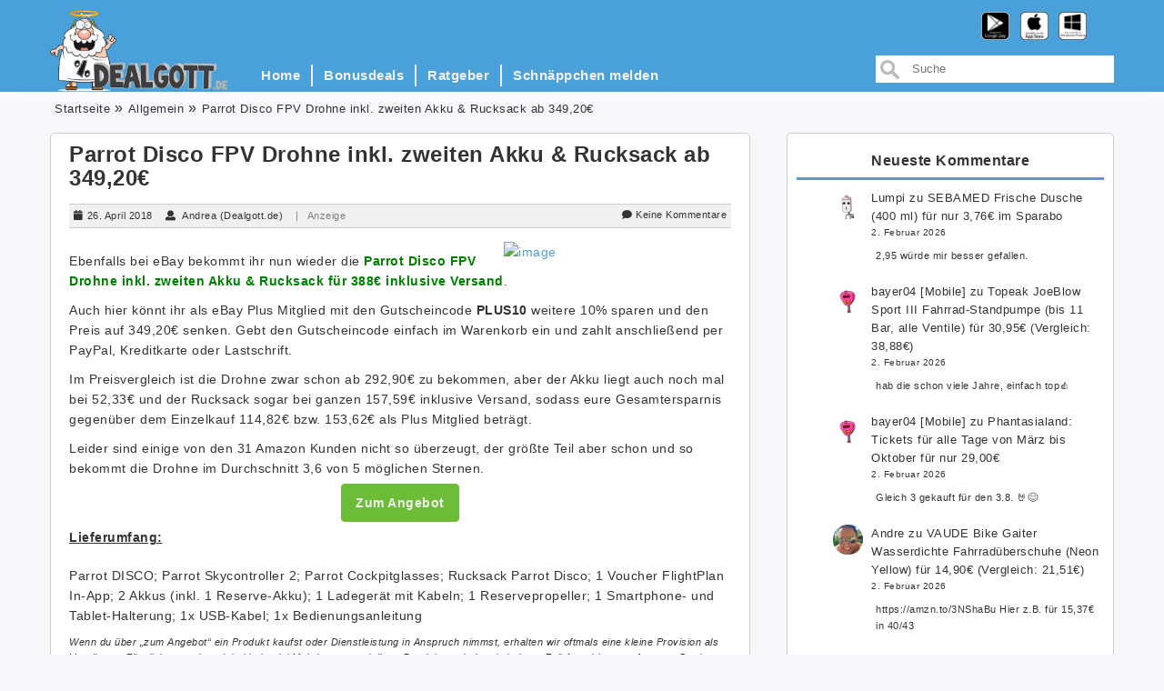

--- FILE ---
content_type: text/css
request_url: https://www.dealgott.de/wp-content/themes/dealgott2018/assets/css/styles.css?ver=6.8.3
body_size: 9135
content:
.container {
  padding: 0;
}

html,
body {
  overflow-x: hidden;
  background-color: #f6f7fb;
}

a {
  text-decoration: none;
  color: #333333;
}

h2 {
  font-size: 2rem;
  font-weight: 700;
}

a img.aligncenter {
  display: block;
  margin-left: auto;
  margin-right: auto;
}

a img.alignright {
  float: right;
  margin: 0 0 1rem 1rem;
}

.size-auto,
.size-full,
.size-large,
.size-medium,
.size-thumbnail {
  max-width: 100%;
  height: auto;
}

body {
  margin: 0;
  padding: 0;
}

img {
  height: auto;
}

html {
  font-size: 10px;
}

body {
  color: #333333;
  font-size: 1.3rem;
  font-family: "Segoe UI", Calibri, "Myriad Pro", Myriad, "Trebuchet MS", Helvetica, Arial, sans-serif;
  font-weight: 400;
  line-height: 1.6;
  letter-spacing: 0.5px;
}

.blog-written {
  border: 1px solid #cccccc;
  border-radius: 5px;
  margin-bottom: 3.5rem;
  display: inline-block;
  background-color: #fff;
}

.bls-p-auth-title h2 {
  font-size: 1.6rem;
  font-weight: bold;
  padding: 1rem 0.5rem;
  margin-top: 1rem;
  text-align: center;
  border-bottom: 3px solid #4aa0d8;
  color: #333333;
}

.comments-area {
  border: 1px solid #cccccc;
  border-radius: 5px;
  margin-bottom: 3.5rem;
  background-color: #fff;
  padding: 0.5rem 1rem;
}

.comment-meta.commentmetadata a {
  text-decoration: none;
  font-size: 1.2em;
}

.comment-list ol.children {
  margin-top: 2.5rem;
  list-style: none;
}

.comments-area ol.comment-list {
  list-style: none;
  padding-left: 1.5rem;
}

ol.comment-list p {
  margin-bottom: 0;
}

.comment-respond p {
  margin: 1rem 0;
}

p.comment-form-email {
  clear: both;
}

p.comment-form-url {
  clear: both;
}

.comment-respond {
  margin: 1rem 0;
  padding-bottom: 1.5rem;
}

.bls-blog-comments span {
  padding: .5rem 1rem 0 1.5rem;
  margin: .8rem 0 0 .7rem;
  font-style: italic;
}

.bls-footer-section .widget_recent_comments ul {
  margin: 0;
  padding: 0;
}

.bls-footer-section .widget_recent_comments ul li {
  list-style: none;
}

.bls-footer-section .widget_recent_comments ul li:hover {
  opacity: 0.75;
}

.bls-footer-section .widget_recent_comments ul li:before {
  content: "\f105";
  /* FontAwesome Unicode */
  font-family: FontAwesome;
  display: inline-block;
  width: 1.3em;
  /* same as padding-left set on li */
}

.comment-form {
  background: #ececee;
  padding-top: .5rem;
}

.comment-author.vcard img {
  float: left;
  margin-right: 2rem;
  border-radius: 4rem;
}

.comment-list cite.fn {
  font-weight: 700;
  text-transform: uppercase;
  font-size: 1.4rem;
  padding-right: .5rem;
}

.comment-body {
  padding: 1.5rem;
  margin: 2rem 0 2rem -1.5rem;
  background: -webkit-gradient(linear, left top, right top, from(#f0f0f0), color-stop(14%, #f0f0f0), color-stop(14%, #ececee), to(#ececee));
  background: linear-gradient(to right, #f0f0f0 0%, #f0f0f0 14%, #ececee 14%, #ececee 100%);
}

.children .depth-2 .comment-body {
  background: -webkit-gradient(linear, left top, right top, from(#f0f0f0), color-stop(15%, #f0f0f0), color-stop(15%, #ececee), to(#ececee));
  background: linear-gradient(to right, #f0f0f0 0%, #f0f0f0 15%, #ececee 15%, #ececee 100%);
}

.children .depth-3 .comment-body {
  background: -webkit-gradient(linear, left top, right top, from(#f0f0f0), color-stop(16%, #f0f0f0), color-stop(16%, #ececee), to(#ececee));
  background: linear-gradient(to right, #f0f0f0 0%, #f0f0f0 16%, #ececee 16%, #ececee 100%);
}

.children .depth-4 .comment-body {
  background: -webkit-gradient(linear, left top, right top, from(#f0f0f0), color-stop(17%, #f0f0f0), color-stop(17%, #ececee), to(#ececee));
  background: linear-gradient(to right, #f0f0f0 0%, #f0f0f0 17%, #ececee 17%, #ececee 100%);
}

.reply {
  margin: 2rem 0 .5rem 9.5rem;
}

.reply a {
  color: #000000;
  padding: .3rem 1rem;
  border-radius: .4rem;
  background: #cccccc;
  -webkit-box-shadow: 0 0 0 #f0f0f0 inset;
  box-shadow: 0 0 0 #f0f0f0 inset;
  display: inline-block;
  vertical-align: middle;
}

.reply a:hover {
  text-decoration: none;
  opacity: .7;
}

.comment-form label {
  display: block;
}

.comment-form .comment-form-cookies-consent label {
  display: inline;
  margin-left: 0.5rem;
  font-weight: normal;
}

.mc4wp-checkbox span {
  margin-left: 0.5rem;
  font-weight: normal;
}

.comment-form-comment label:after {
  content: ' *';
}

.comment-form input[type="text"],
form#commentform input#email,
form#commentform input#url {
  width: 100%;
  height: 3.2rem;
  padding: .7rem;
  border: 0.2rem solid #ececee;
  border-radius: .4rem;
  font-size: 1.6rem;
}

.comment-form textarea {
  font-size: 1.6rem;
  width: 100%;
}

.comment-content {
  margin-left: 6rem;
  padding-left: 3rem;
}

.comment-content blockquote {
  margin: 1.0rem 0 1rem 0.4rem;
  padding: 0.5rem;
  border-left: 0.3rem solid #cccccc;
  font-size: 1em;
}

.comment-content blockquote p::before,
.comment-content blockquote p::after {
  content: '"';
  font-size: 1.5em;
}

.comments-area h2 {
  font-size: 1.6rem;
  font-weight: bold;
  padding: 1rem 0.5rem;
  margin-top: 1rem;
  text-align: center;
  border-bottom: 3px solid #4aa0d8;
  color: #333333;
}

h3#reply-title {
  padding: 1rem;
}

.wpulike {
  display: inline-block;
  background: #cccccc;
  border-radius: .4rem;
  margin: .5rem 0;
  padding: 0.2rem 0;
}

.wpulike .wp_ulike_btn {
  background: #cccccc;
  text-shadow: none;
  border: none;
  color: #000000;
  -webkit-box-shadow: none;
  box-shadow: none;
  text-align: left;
  font-size: 10px;
  padding: .6rem 0 .6rem .6rem;
  height: 2.2rem;
}

.wpulike .wp_ulike_btn:hover {
  background: none;
  text-shadow: none;
  color: #f0f0f0;
}

.wpulike .wp_ulike_btn:after {
  content: 'Danke';
  padding-left: .5rem;
  display: inline;
  position: static;
  background: none;
}

.wpulike .wp_ulike_btn:before {
  content: '\f164';
  font-family: "Font Awesome 5 Free";
  display: inline-block;
  font-weight: 900;
  font-style: normal;
  -webkit-transform: scale(-1, 1);
  transform: scale(-1, 1);
  vertical-align: top;
}

.wpulike .count-box {
  border: none;
  background: #cccccc;
  margin: 0 0 0 1rem;
  padding-left: 0;
  color: #000000;
  font-size: 10px;
  line-height: normal;
  -webkit-box-shadow: none;
  box-shadow: none;
}

.wpulike .count-box:before {
  content: none;
}

.wpulike:hover {
  opacity: .7;
}

.wpulike-default .wp_ulike_btn.wp_ulike_put_image {
  background-image: none;
}

.wpulike-default .wp_ulike_btn.wp_ulike_put_image.image-unlike {
  background-image: none;
}

.wpulike-default .wp_ulike_btn.wp_ulike_put_image.image-unlike:hover {
  color: #db4221;
}

.quote-link a {
  vertical-align: middle;
}

img.blog-img-author {
  border-radius: 10rem;
  height: 15rem;
  width: 15rem;
}

.blog-img-author.img-responsive img {
  margin-top: 1rem;
  border-radius: 6rem;
}

footer.container-fluid {
  font-size: 1.3rem;
  background-color: #3e3e40;
  color: #b8b8b8;
}

footer.container-fluid a {
  color: #4aa0d8;
}

footer.container-fluid select {
  color: #333333;
}

footer.container-fluid div.widget {
  padding: 0 1rem;
}

footer.container-fluid .widget_recent_entries ul {
  list-style: none;
  padding: 0;
  margin: 2rem;
}

footer.container-fluid .widget_recent_entries li {
  text-indent: 0;
}

footer.container-fluid .widget_recent_entries li :before {
  color: #f0f0f0;
  content: '> \0000a0\0000a0';
  font-weight: bold;
  margin-left: -2rem;
}

footer.container-fluid ul {
  list-style: disc !important;
}

footer.container-fluid ul a::before {
  content: none !important;
}

footer .screen-reader-text {
  display: none;
}

.slogan {
  padding: 2rem 0;
  border-top: 0.1rem dashed #f0f0f0;
  border-bottom: 0.1rem dashed #f0f0f0;
  text-align: center;
  font-size: 1.3rem;
  margin: 2rem 0 5rem;
}

.imprint,
.copyright {
  text-align: center;
  margin-bottom: 2rem;
}

.Shariff {
  margin-top: 2rem;
}

.Shariff hr {
  display: none;
}

header {
  margin-bottom: 1rem;
}

.logo-mobile-half {
  display: none;
}

.bls-logo h1.site-title a {
  color: #f0f0f0;
}

.bls-logo h1.site-title a:hover {
  opacity: .80;
}

.bls-logo .btn {
  padding: .7rem;
}

p.aqa-logo-txt {
  font-size: 5rem;
  font-family: 'Pacifico', cursive;
  margin: 0;
  color: #f0f0f0;
}

#dealgott-logo {
  height: 9rem;
}

.search-box {
  position: absolute;
  bottom: .5rem;
  right: -1.5rem;
  padding-top: 3.5rem;
}

.search-box input#field {
  margin-bottom: .5rem;
}

.bls-menu-wrap .container {
  position: relative;
}

.bls-menu-wrap .container .bls-logo {
  position: absolute;
  right: 3rem;
}

.bls-menu-wrap .container .app-icons {
  color: #333333;
  position: absolute;
  right: 3rem;
  line-height: 1.6rem;
  margin-top: 0.3rem;
}

.bls-menu {
  display: inline-block;
  margin: 6rem 0 0 1rem;
}

ul.main-menu {
  margin: 0;
  padding: 0;
  background: transparent;
}

.navbar-default {
  background-color: transparent;
  border: none;
}

.bls-logo-menu-bar {
  -webkit-box-shadow: 0 3px 13px 3px rgba(255, 255, 255, 0.8);
  box-shadow: 0 3px 13px 3px rgba(255, 255, 255, 0.8);
  padding-top: 1rem;
  background-color: #4aa0d8;
}

#logo-container {
  padding: 0;
}

.brand-icon {
  height: auto;
  padding-top: 0;
  width: 3.1rem;
}

header .mean-container .mean-nav,
header .main-nav ul.main-menu.nav.nav-bar li,
header ul.main-menu.nav.nav-bar li a {
  background-color: #4aa0d8;
}

header ul.main-menu.nav.nav-bar li.current-menu-item a:after {
  content: '';
  height: 3px;
  position: absolute;
  background-color: #f0f0f0;
  bottom: -4px;
  left: 5px;
  right: 5px;
}

header .mean-container .mean-nav {
  margin-top: 4.7rem;
}

.logo-mobile-container img {
  height: 4.9rem;
}

.bls-blog-meta {
  margin: 0.5rem 1rem;
  padding-bottom: 0.3rem;
  border-bottom: solid 1px #cccccc;
  border-top: solid 1px #cccccc;
  background-color: #f0f0f0;
}

.bls-blog-meta span {
  padding: 0 0.5rem;
  font-size: 1.1rem;
}

.bls-blog-meta span i {
  padding-right: .4rem;
  color: #333333;
}

.bls-blog-meta a {
  text-decoration: none;
}

.bls-blog-meta .comments-bubble {
  float: right;
  position: relative;
  top: 0.3rem;
}

.bls-blog-meta .comments-bubble i.has-comments {
  color: #6cbc37;
}

.single-post-wrapper .bls-blog-meta {
  margin-left: 0;
}

.page-content {
  position: relative;
}

.page-content a {
  text-decoration: underline;
}

.page-content input#s {
  position: relative;
  width: 100%;
  height: 5.6rem;
  border: none;
  border-radius: 5rem;
  outline: none;
  padding: 0 0 0 3rem;
  background: #4aa0d8;
  color: #f0f0f0;
}

.page-content input#searchsubmit {
  position: absolute;
  right: .4rem;
  background: #f0f0f0;
  color: #4aa0d8;
  border: none;
  outline: none;
  border-radius: 5rem;
  padding: 1.4rem 4rem;
  bottom: .4rem;
  text-transform: uppercase;
  font-weight: bold;
}

.page-content label.screen-reader-text {
  display: none;
}

.bls-single-blog {
  background: #fff;
  padding: 0 1rem;
  font-size: 1.4rem;
  border: 1px solid #cccccc;
  border-radius: 5px;
  margin-bottom: 3.5rem;
}

.bls-single-blog h2 {
  padding: 1rem 1rem;
  font-weight: bold;
  font-size: 2.4rem;
  margin-bottom: 0.5rem;
  margin-top: 0;
  text-shadow: #fff 1px 1px 1px;
}

.bls-single-blog h2 a:hover {
  opacity: 0.75;
}

.bls-blog-section p {
  padding: 0.5rem;
}

.bls-blog-section {
  padding-bottom: 2rem;
}

div.entry-content {
  clear: both;
  padding: 0 1rem 0.5rem 1rem;
}

div.entry-content p {
  margin: 0;
  padding: 1rem 0 0;
}

div.entry-content.content-first p.post__disclaimer-text {
  display: none;
}

div.entry-content a {
  color: #4aa0d8;
  text-decoration: underline;
}

div.entry-content a:hover {
  opacity: 0.75;
}

div.entry-content a.btn-secondary {
  color: #f0f0f0;
  text-decoration: none;
}

div.entry-content a.shariff-link {
  text-decoration: none;
}

.entry-content ul {
  margin: 0 0 1rem 1.5rem;
}

.entry-content ul li ul {
  margin: 0 0 0 1.5rem;
}

.entry-thumbnail {
  clear: both;
}

.entry-thumbnail figure {
  width: 100%;
}

.entry-thumbnail figure .img-responsive {
  margin: auto;
}

.buttons {
  padding: 1rem 0;
}

.buttons .btn {
  margin: 1rem 0;
}

.single-post-widget > div {
  margin-top: 2rem;
  background: #f0f0f0;
  padding: 2rem;
}

.single-post-widget > .widget {
  margin-bottom: 2rem;
}

.img-compact-view {
  padding: 1.85rem 0;
  z-index: 9000099;
  width: 15rem;
}

img {
  max-width: 100%;
}

.single-post-wrapper {
  border: 1px solid #cccccc;
  border-radius: 5px;
  margin-bottom: 3.5rem;
  background: #fff;
  padding: 1rem 2rem 2rem;
}

.single-post-wrapper p {
  padding: 0.5rem 0;
}

.update-warning {
  margin-top: 1rem;
  padding: 1rem;
  border-radius: 1rem;
  border: solid 3px #4aa0d8;
}

.updatebutton {
  text-decoration: underline;
}

.bls-blog-side-bar {
  margin-left: 1rem;
}

.bls-blog-side-bar .widget {
  border: 1px solid #cccccc;
  border-radius: 5px;
  margin-bottom: 3.5rem;
  background: #fff;
  padding: 0.1rem 1rem;
}

.bls-blog-side-bar h2 {
  font-size: 1.6rem;
  font-weight: bold;
  padding: 1rem 0.5rem;
  margin-top: 1rem;
  text-align: center;
  border-bottom: 3px solid #4aa0d8;
  color: #333333;
}

#mc_embed_signup input {
  width: 100%;
}

.related-posts-container {
  border: 1px solid #cccccc;
  border-radius: 5px;
  margin-bottom: 3.5rem;
  background-color: #fff;
  padding: 0 1rem;
}

.related-posts-container h3 {
  font-size: 1.6rem;
  font-weight: bold;
  padding: 1rem 0.5rem;
  margin-top: 1rem;
  text-align: center;
  border-bottom: 3px solid #4aa0d8;
  color: #333333;
}

.related-posts-tile {
  height: 20rem;
  background-size: cover;
  cursor: pointer;
  background: no-repeat center;
  position: relative;
  margin: 2rem 0;
}

.related-posts-tile p {
  color: #f0f0f0;
  font-size: 1rem;
  position: absolute;
  bottom: 0;
  right: 0;
  font-weight: 900;
  padding: .6rem;
  margin: .8rem;
  background: rgba(50, 50, 50, 0.6);
  height: 4rem;
  overflow: hidden;
}

.related-posts-link {
  color: #f0f0f0;
}

.related-posts-columns {
  margin-bottom: 1rem;
}

.slider-wrapper {
  padding: 1rem 0;
  background-color: transparent;
}

.slider_post {
  border: 1px solid #cccccc;
  border-radius: 5px;
  margin-bottom: 3.5rem;
  padding: 0.2rem;
  background-color: #fff;
}

.slider-tile {
  height: 200px;
  background-position: center;
  background-size: cover;
  margin-right: 1rem;
  width: 23%;
  cursor: pointer;
  margin-left: 15px;
}

.slider-tile:last-child {
  margin: 0;
}

.slider-tile p {
  color: #f0f0f0;
  position: absolute;
  bottom: 0;
  right: 0;
  padding: .6rem;
  margin: .8rem;
  height: 4rem;
  overflow: hidden;
  background: transparent;
  font-size: .9em;
  line-height: 1.4em;
  font-weight: normal;
}

.slider-tile-link {
  color: #f0f0f0;
}

.breadcrumb {
  margin: 0;
  padding: .5rem;
  background-color: transparent;
  overflow: hidden;
  text-overflow: ellipsis;
  white-space: nowrap;
}

.breadcrumb > li + li:before {
  content: "\00bb";
  font-size: 1.6rem;
  color: #333333;
}

.breadcrumb li {
  display: inline;
}

.btn {
  padding: 1rem 1.5rem;
  font-weight: 900;
}

.btn:hover {
  opacity: 0.7;
}

.btn-primary {
  background-color: #4aa0d8;
  border-color: #4aa0d8;
}

.btn-primary:hover {
  background-color: #4aa0d8;
  border-color: #4aa0d8;
}

.btn-secondary {
  background-color: #6cbc37;
  border-color: #6cbc37;
  color: #f0f0f0;
}

.btn-secondary:hover {
  color: #f0f0f0;
}

.bls-blog-section div.offer-btn-row {
  text-align: center;
  margin: .6rem 0;
  display: block !important;
}

.app-offer-btn {
  display: none;
}

a.read-more-btn {
  background: #6cbc37;
  color: #f0f0f0;
  display: inline-block;
}

a.read-more-btn:hover {
  text-decoration: none;
  background: #4aa0d8;
}

.bls-read-btn {
  margin-top: 2.5rem;
  float: right;
}

.bls-view-more-btn a {
  background: #3b5998;
  padding: 1.3rem 7rem;
  margin: 5rem 0 0;
  color: #f0f0f0;
  display: inline-block;
  text-decoration: none;
  text-transform: uppercase;
}

.bls-view-more-btn a:hover {
  text-decoration: none;
  background: #4aa0d8;
}

.bls-view-more-btn {
  text-align: center;
  display: inline-block;
  width: 100%;
}

.form-submit input[type="submit"] {
  color: #f0f0f0;
  text-decoration: none;
  padding: .8rem 2rem;
  margin: .4rem 0 1.2em 0;
  display: inline-block;
  background: #6cbc37;
  -webkit-box-shadow: 0 0 0 #f0f0f0 inset;
  box-shadow: 0 0 0 #f0f0f0 inset;
  border: none;
  border-radius: .4rem;
}

.scroll-top-button {
  overflow: hidden;
}

.scroll-to-top {
  position: fixed;
  bottom: 20px;
  right: 20px;
  background: #4aa0d8;
  width: 50px;
  height: 50px;
  display: block;
  text-decoration: none;
  border-radius: .5rem;
  display: none;
  -webkit-transition: all 0.3s ease;
  transition: all 0.3s ease;
}

.scroll-to-top i {
  color: #fff;
  margin: 0;
  position: relative;
  left: 16px;
  top: 13px;
  font-size: 19px;
  -webkit-transition: all 0.3s ease;
  transition: all 0.3s ease;
}

.decent-comments {
  margin-left: -3rem;
}

.decent-comments ul {
  list-style: none;
}

.decent-comments span {
  line-height: 2rem;
}

.decent-comments .comment-author {
  font-weight: bold;
  margin-top: 0.5rem;
}

.decent-comments .comment-date {
  font-size: 0.9rem;
}

.decent-comments .comment-date::before {
  content: ' (';
}

.decent-comments .comment-date::after {
  content: ' )';
}

.decent-comments .comment-avatar {
  display: none;
}

.decent-comments .comment-link a {
  text-decoration: underline;
  display: block;
}

.decent-comments .comment-excerpt {
  border-bottom: 1px dashed #cccccc;
  padding-bottom: 1rem;
}

.dropdown-menu {
  margin: 0;
  background: #26629e;
}

.nav > li > a:hover,
.nav > li > a:focus {
  text-decoration: none;
  background-color: transparent;
}

ul.dropdown-menu {
  border: none;
}

ul.dropdown-menu:before {
  content: '';
  height: .2rem;
  width: 0;
  position: absolute;
  z-index: 1;
  top: 0;
  left: 0;
  right: 0;
  margin: 0 auto;
  background-color: #26629e;
  -webkit-transition: 0.3s all;
  transition: 0.3s all;
  -webkit-transition-delay: 2s;
  transition-delay: 2s;
}

.mean-container ul.dropdown-menu:before {
  display: none;
}

.open ul.dropdown-menu:before {
  width: 100%;
}

ul.dropdown-menu li {
  width: 100%;
  border-bottom: 0.1rem solid rgba(238, 238, 238, 0.04);
}

.mean-nav ul.dropdown-menu li {
  border-bottom: none;
}

ul.dropdown-menu li:last-child {
  border-bottom: none;
}

.dropdown-menu > .active > a,
.dropdown-menu > .active > a:hover,
.dropdown-menu > .active > a:focus {
  background-color: transparent;
}

.dropdown-menu > li > a {
  padding: 1.2em 1.6rem !important;
}

.dropdown-menu > li > a:hover,
.dropdown-menu > li > a:focus {
  background-color: white !important;
  text-decoration: none;
  color: #f0f0f0 !important;
}

.mean-nav .dropdown-menu > li > a:hover,
.mean-nav .dropdown-menu > li > a:focus {
  background: transparent !important;
}

.nav .open > a,
.nav .open > a:hover,
.nav .open > a:focus {
  background-color: transparent;
}

.dropdown-submenu > a:after {
  border-color: transparent transparent transparent #777777;
  border-style: solid;
  border-width: .5rem 0 .5rem .5rem;
  content: " ";
  display: block;
  float: right;
  height: 0;
  margin-right: -1rem;
  margin-top: .5rem;
  width: 0;
}

.dropdown-submenu > a:hover:after {
  border-color: transparent transparent transparent #f0c84c;
}

ul.dropdown-submenu-position {
  position: absolute;
  left: 22rem;
  top: 0;
}

.mean-nav ul#menu-header-menu li a:hover,
.mean-nav ul#menu-header-menu li a:active,
.mean-nav ul#menu-header-menu li a:focus {
  background-color: transparent;
  color: #f0f0f0;
}

.main-menu.nav.nav-bar,
.main-menu.nav.nav-bar li,
.menu-bar-icons,
.menu-bar-button {
  float: left;
}

ul.main-menu.nav.nav-bar li a {
  color: #f0f0f0;
  font-size: 1.5rem;
  font-weight: bold;
  padding: 0 1.2rem 0;
  border-right: 2px solid #f0f0f0;
}

ul.main-menu.nav.nav-bar li:last-child a {
  border: none;
}

.mean-container a.meanmenu-reveal {
  font-size: 1.6rem;
  text-indent: 0;
}

.mean-container a:focus {
  border-color: #383838 !important;
  outline: none !important;
}

.mean-container .mean-nav ul li a.mean-expand {
  background: rgba(255, 255, 255, 0.15);
  padding: 1.5rem 1.2em .9rem 1.2em !important;
}

.mean-container .mean-nav ul li a.mean-expand:hover {
  background: rgba(0, 0, 0, 0.4);
}

.mean-container .mean-bar {
  float: left;
  width: 100%;
  position: absolute;
  background: transparent;
  padding: .4rem 0;
  margin: 0;
  min-height: 4.2rem;
  z-index: 1000;
  top: 0;
}

.mean-container .dropdown-menu {
  position: relative;
  background-color: #0c1923;
}

.aqa-mean-menu {
  padding: 0;
}

.mean-container a.meanmenu-reveal {
  width: 2rem;
  height: 2rem;
  padding: 1rem 1rem 1rem 1rem;
  position: absolute;
  top: .2rem;
  right: 0;
  cursor: pointer;
  text-decoration: none;
  text-indent: -9999em;
  line-height: 2.2rem;
  font-size: .1rem;
  display: block;
  font-family: "Segoe UI", Calibri, "Myriad Pro", Myriad, "Trebuchet MS", Helvetica, Arial, sans-serif;
  font-weight: 700;
  background: transparent;
}

.mean-container .mean-nav ul li a {
  padding: 2rem 0 2rem 2rem !important;
  display: block;
  width: 100%;
  color: #f0f0f0 !important;
}

nav.mean-nav span.caret {
  display: none;
}

.mean-container .mean-nav ul li li a {
  width: 84%;
  padding: 1.5em 1.5rem 1.5em 1.5rem !important;
  margin: 0 0 0 4rem;
  text-shadow: none !important;
  visibility: visible;
}

.mean-nav ul.main-menu.nav.nav-bar li {
  border-bottom: .1rem solid;
  background-color: #0c1923;
}

.mean-container .mean-nav {
  float: left;
  width: 100%;
  background: #111;
  margin-top: 6.4rem;
  overflow: hidden;
  position: absolute;
}

.mean-container a.meanmenu-reveal span {
  display: block;
  background: #f0f0f0;
  height: .2rem;
  margin-top: .3rem;
  -webkit-transform: rotate(0deg);
  transform: rotate(0deg);
  -webkit-transition: all 3s;
  transition: all 3s;
}

.mean-container a.meanmenu-reveal.meanclose span {
  margin-top: .8rem;
  -webkit-transform: rotate(-45deg);
  transform: rotate(-45deg);
}

.mean-container a.meanmenu-reveal span:before {
  content: "";
  display: block;
  background: #f0f0f0;
  height: .2rem;
  margin-top: .3rem;
  position: relative;
  top: 1rem;
  -webkit-transform: rotate(0deg);
  transform: rotate(0deg);
  -webkit-transition: all 0.3s;
  transition: all 0.3s;
}

.mean-container a.meanmenu-reveal span:after {
  content: "";
  display: block;
  background: #f0f0f0;
  height: .2rem;
  margin-top: .3rem;
}

.mean-container a.meanmenu-reveal.meanclose span:before {
  content: "";
  display: block;
  background: #f0f0f0;
  height: .2rem;
  margin-top: .3rem;
  position: relative;
  top: 0;
  -webkit-transform: rotate(-90deg);
  transform: rotate(-90deg);
  -webkit-transition: all 0.3s;
  transition: all 0.3s;
}

.mean-container a.meanmenu-reveal.meanclose span:after {
  content: none;
  -webkit-transition: all 0.3s;
  transition: all 0.3s;
}

.pagination {
  margin: 0;
}

.bls-pagination {
  text-align: center;
}

.bls-pagination span,
.bls-pagination a {
  display: inline-block;
  padding: 1rem 1.5rem;
  border-radius: 5px;
}

.bls-pagination a {
  background-color: #f0f0f0;
  color: #4aa0d8;
  margin: 0.5rem;
}

.bls-pagination a:hover {
  background-color: #4aa0d8;
  color: #f0f0f0;
  text-decoration: none;
}

.bls-pagination a:focus {
  text-decoration: none;
}

.bls-pagination span.page-num {
  margin-right: 1.8rem;
  padding: 0;
}

.bls-pagination span.dots {
  background-color: #f0f0f0;
  color: #333333;
}

.bls-pagination span.current {
  color: #f0f0f0;
  background-color: #4aa0d8;
  font-size: 1.8rem;
  line-height: 2.4rem;
}

input#field {
  -webkit-box-sizing: border-box;
  box-sizing: border-box;
  border-style: none;
  background: #fff url(../images/searchicon.png) no-repeat 0.5rem 0.5rem;
  padding: .5rem 2rem .5rem 4rem;
  -webkit-transition: width 0.4s ease-in-out;
  transition: width 0.4s ease-in-out;
  margin-top: 1.5rem;
  width: 100%;
}

input#field:focus {
  outline: none;
}

.bls-blog-section .widget_search input[type=text]:focus {
  width: 100%;
  outline: none;
  border: 0.1rem solid #cccccc;
}

.bls-blog-section .widget_search input[type="submit"] {
  display: none;
}

.bls-pag {
  border: 1px solid #cccccc;
  border-radius: 5px;
  margin-bottom: 3.5rem;
  padding: 1rem;
  background: #fff;
}

@media only screen and (min-width: 1200px) {
  .logo-mobile-container {
    display: none;
    visibility: hidden;
  }
}

@media only screen and (max-width: 1200px) {
  .bls-menu {
    margin: 0;
  }

  #logo-container {
    display: none;
    visibility: hidden;
  }

  .mean-container .mean-bar {
    z-index: 1;
  }

  .logo-container img {
    z-index: 2;
  }

  .logo-mobile-container {
    margin-left: 4rem;
    z-index: 2;
    padding: 0;
  }

  .container {
    width: 100%;
  }

  .aqa-logo .aqa-logo-txt {
    text-align: left;
    width: 50%;
    display: inline-block;
  }

  .app-icons {
    display: none;
    visibility: hidden;
  }

  #dealgott-logo {
    height: 4rem;
    position: absolute;
    left: 6rem;
    top: 0;
  }

  .mean-container {
    background: transparent !important;
  }

  .search-box {
    position: absolute;
    width: 50vw;
    right: 0;
    padding-top: 0;
    margin-top: 0;
    top: 0;
    z-index: 2;
  }

  .search-box input#field {
    margin-top: .3rem;
    margin-bottom: .5rem;
  }

  .bls-logo {
    display: none;
    visibility: hidden;
  }

  .bls-logo-menu-bar {
    height: 6rem;
    background: #4aa0d8;
  }

  .bls-logo-menu-bar ul.main-menu.nav.nav-bar li a {
    font-size: calc(90% + .5vw);
  }

  .container {
    width: 100%;
  }

  #dealgott-logo {
    height: 8rem;
  }

  ul.main-menu.nav.nav-bar li a {
    font-size: calc(90% + .5vw);
  }

  #dealgott-logo {
    position: absolute;
    height: 6rem;
  }

  ul.main-menu.nav.nav-bar li a {
    font-size: calc(90% + .5vw);
  }
}

@media only screen and (max-width: 1200px) and (max-width: 1200px) {
  input[type="search"] {
    -webkit-appearance: textfield;
  }

  .search-box {
    width: auto;
    position: absolute;
    right: 0;
  }

  .search-box input#field {
    font-size: 1.6rem;
    display: inline-block;
    position: relative;
    background-color: transparent;
    background-image: url([data-uri]);
    background-position: 5px center;
    background-repeat: no-repeat;
    background-size: 3rem 3rem;
    padding: 0 0 0 4rem;
    border: none;
    cursor: pointer;
    -webkit-transition: width 400ms ease, background 400ms ease;
    transition: width 400ms ease, background 400ms ease;
    width: 0;
    height: 4.2rem;
  }

  .search-box input#field:focus {
    background-color: #fff;
    cursor: text;
    outline: 0;
    width: 65vw;
    z-index: 2;
  }
}

@media only screen and (max-width: 991px) {
  .slider-wrapper {
    padding: 1rem 0;
  }
}

@media only screen and (max-width: 768px) {
  .blog-written .blog-img-author {
    text-align: center;
  }

  div.entry-content a img {
    float: none;
    display: block;
    margin: auto;
  }

  .related-posts-tile p {
    left: 0;
    right: 0;
    margin: 2rem auto;
    width: 95%;
  }
}

@media (max-width: 768px) {
  .comment-form .comment-form-cookies-consent label {
    float: none;
  }
}

.wp-block-latest-comments__comment-excerpt > p {
  word-break: break-all;
}
